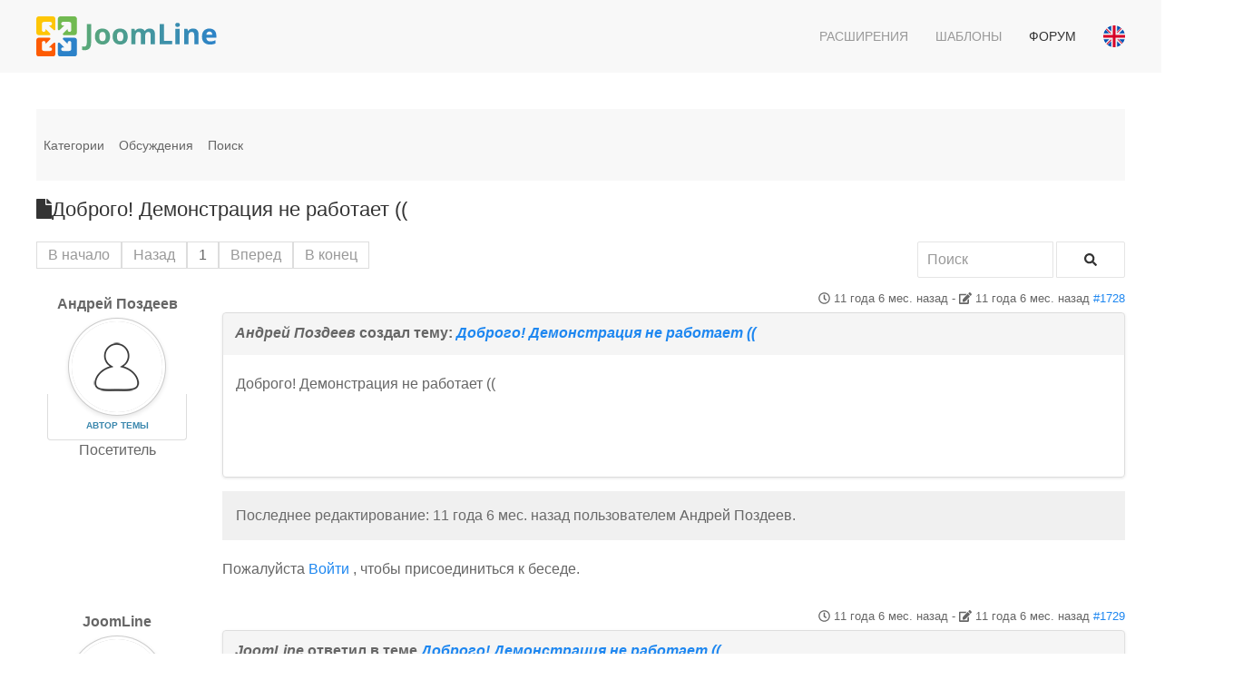

--- FILE ---
content_type: text/html; charset=utf-8
request_url: https://joomline.net/ru/forum/other-components/1667.html
body_size: 8733
content:
<!DOCTYPE html>
<html lang="ru" dir="ltr" vocab="http://schema.org/">
    <head>
        <meta http-equiv="X-UA-Compatible" content="IE=edge">
        <meta name="viewport" content="width=device-width, initial-scale=1">
        <link rel="shortcut icon" href="/images/favicon.png">
        <link rel="apple-touch-icon-precomposed" href="/images/apple-touch-icon.png">
        <meta charset="utf-8" />
	<meta name="twitter:card" content="summary" />
	<meta name="twitter:title" content="Доброго! Демонстрация не работает ((" />
	<meta name="twitter:description" content="Доброго! Демонстрация не работает ((" />
	<meta name="robots" content="index, follow" />
	<meta property="og:url" content="https://joomline.net/ru/forum/other-components/1667.html" />
	<meta property="og:type" content="article" />
	<meta property="og:title" content="Доброго! Демонстрация не работает ((" />
	<meta property="profile:username" content="Андрей Поздеев" />
	<meta property="og:description" content="Доброго! Демонстрация не работает ((" />
	<meta property="og:image" content="https://joomline.net//media/kunena/email/hero-wide.png" />
	<meta property="article:published_time" content="2014-07-03T07:57:12+00:00" />
	<meta property="article:section" content="Other components" />
	<meta property="twitter:image" content="https://joomline.net//media/kunena/email/hero-wide.png" />
	<meta name="description" content="Доброго! Демонстрация не работает ((" />
	<meta name="generator" content="Joomla! - Open Source Content Management" />
	<title>Доброго! Демонстрация не работает (( - Forum Support extensions Joomline - Каталог расширений Joomla</title>
	<link href="/media/kunena/cache/crypsis/css/kunena.css" rel="stylesheet" />
	<link href="https://joomline.net/media/kunena/core/css/jquery.atwho.css" rel="stylesheet" />
	<link href="/modules/mod_kunenalatest/tmpl/css/kunenalatest.css" rel="stylesheet" />
	<link href="/templates/yootheme_marketplace/css/theme.13.css?v=1558091991" rel="stylesheet" id="theme-style-css" />
	<link href="/templates/yootheme_marketplace/css/custom.css?v=1.19.2" rel="stylesheet" id="theme-custom-css" />
	<style>
		/* Kunena Custom CSS */		.layout#kunena [class*="category"] i,
		.layout#kunena .glyphicon-topic,
		.layout#kunena h3 i,
		.layout#kunena #kwho i.icon-users,
		.layout#kunena#kstats i.icon-bars { color: inherit; }		.layout#kunena [class*="category"] .knewchar { color: #48a348 !important; }
		.layout#kunena sup.knewchar { color: #48a348 !important; }
		.layout#kunena .topic-item-unread { border-left-color: #48a348 !important;}
		.layout#kunena .topic-item-unread .icon { color: #48a348 !important;}
		.layout#kunena .topic-item-unread i.fa { color: #48a348 !important;}
		.layout#kunena .topic-item-unread svg { color: #48a348 !important;}		.layout#kunena + div { display: block !important;}
		#kunena + div { display: block !important;}
	</style>
	<script type="application/json" class="joomla-script-options new">{"csrf.token":"59318b9730b1b9587cb90000365d47bc","system.paths":{"root":"","base":""},"joomla.jtext":{"COM_KUNENA_RATE_LOGIN":"\u0412\u0430\u043c \u043d\u0443\u0436\u043d\u043e \u0431\u044b\u0442\u044c \u0430\u0432\u0442\u043e\u0440\u0438\u0437\u043e\u0432\u0430\u043d\u043d\u044b\u043c, \u0447\u0442\u043e\u0431\u044b \u043e\u0446\u0435\u043d\u0438\u0442\u044c \u0442\u0435\u043c\u0443","COM_KUNENA_RATE_NOT_YOURSELF":"\u0412\u044b \u043d\u0435 \u043c\u043e\u0436\u0435\u0442\u0435 \u0433\u043e\u043b\u043e\u0441\u043e\u0432\u0430\u0442\u044c \u0432 \u044d\u0442\u043e\u0439 \u0442\u0435\u043c\u0435.","COM_KUNENA_RATE_ALLREADY":"\u0412\u044b \u0443\u0436\u0435 \u043e\u0446\u0435\u043d\u0438\u043b\u0438 \u044d\u0442\u0443 \u0442\u0435\u043c\u0443","COM_KUNENA_RATE_SUCCESSFULLY_SAVED":"\u0412\u0430\u0448\u0430 \u043e\u0446\u0435\u043d\u043a\u0430 \u0431\u044b\u043b\u0430 \u0443\u0441\u043f\u0435\u0448\u043d\u043e \u0441\u043e\u0445\u0440\u0430\u043d\u0435\u043d\u0430","COM_KUNENA_RATE_NOT_ALLOWED_WHEN_BANNED":"\u041f\u0440\u0438 \u0431\u043b\u043e\u043a\u0438\u0440\u043e\u0432\u043a\u0435 \u0433\u043e\u043b\u043e\u0441\u043e\u0432\u0430\u043d\u0438\u0435 \u043d\u0435 \u0434\u043e\u0441\u0442\u0443\u043f\u043d\u043e","COM_KUNENA_SOCIAL_EMAIL_LABEL":"E-mail","COM_KUNENA_SOCIAL_TWITTER_LABEL":"Tweet","COM_KUNENA_SOCIAL_FACEBOOK_LABEL":"Facebook","COM_KUNENA_SOCIAL_GOOGLEPLUS_LABEL":"COM_KUNENA_SOCIAL_GOOGLEPLUS_LABEL","COM_KUNENA_SOCIAL_LINKEDIN_LABEL":"LinkedIn","COM_KUNENA_SOCIAL_PINTEREST_LABEL":"\u0418\u043d\u0442\u0435\u0440\u0435\u0441\u044b","COM_KUNENA_SOCIAL_WHATSAPP_LABEL":"WhatsApp"},"system.keepalive":{"interval":3600000,"uri":"\/ru\/component\/ajax\/?format=json"}}</script>
	<script src="/media/jui/js/jquery.min.js?7dd47ff7a0febab8ff756350ff599b8c"></script>
	<script src="/media/jui/js/jquery-noconflict.js?7dd47ff7a0febab8ff756350ff599b8c"></script>
	<script src="/media/jui/js/jquery-migrate.min.js?7dd47ff7a0febab8ff756350ff599b8c"></script>
	<script src="/media/jui/js/bootstrap.min.js?7dd47ff7a0febab8ff756350ff599b8c"></script>
	<script src="https://joomline.net/components/com_kunena/template/crypsis/assets/js/main-min.js"></script>
	<script src="https://use.fontawesome.com/releases/v5.15.2/js/all.js" defer></script>
	<script src="https://joomline.net/components/com_kunena/template/crypsis/assets/js/topic-min.js"></script>
	<script src="/media/system/js/core.js?7dd47ff7a0febab8ff756350ff599b8c"></script>
	<script src="https://joomline.net/media/kunena/core/js/jquery.caret.js"></script>
	<script src="https://joomline.net/media/kunena/core/js/jquery.atwho.js"></script>
	<!--[if lt IE 9]><script src="/media/system/js/polyfill.event.js?7dd47ff7a0febab8ff756350ff599b8c"></script><![endif]-->
	<script src="/media/system/js/keepalive.js?7dd47ff7a0febab8ff756350ff599b8c"></script>
	<script src="/templates/yootheme/vendor/assets/uikit/dist/js/uikit.min.js?v=1.19.2"></script>
	<script src="/templates/yootheme/vendor/assets/uikit/dist/js/uikit-icons.min.js?v=1.19.2"></script>
	<script src="/templates/yootheme/js/theme.js?v=1.19.2"></script>
	<script src="/templates/yootheme_marketplace/js/custom.js?v=1.19.2"></script>
	<script src="/templates/yootheme_marketplace/js/template.min.js?v=1.19.2"></script>
	<script>
jQuery(function($){ initTooltips(); $("body").on("subform-row-add", initTooltips); function initTooltips (event, container) { container = container || document;$(container).find(".hasTooltip").tooltip({"html": true,"container": "body"});} });jQuery(function($){ $("#modal").modal({"backdrop": true,"keyboard": true,"show": false,"remote": ""}); });jQuery(document).ready(function ($) {
				$(".current").addClass("active alias-parent-active");
				$(".alias-parent-active").addClass("active alias-parent-active");
			});
			document.addEventListener('DOMContentLoaded', function() {
    Array.prototype.slice.call(document.querySelectorAll('a span[id^="cloak"]')).forEach(function(span) {
        span.innerText = span.textContent;
    });
});var $theme = {};
	</script>
	<script type="application/ld+json">
{
    "@context": "https://schema.org",
    "@type": "DiscussionForumPosting",
    "id": "https://joomline.net/ru/forum/other-components/1667.html",
    "discussionUrl": "/ru/forum/other-components/1667.html",
    "headline": "\u0414\u043e\u0431\u0440\u043e\u0433\u043e! \u0414\u0435\u043c\u043e\u043d\u0441\u0442\u0440\u0430\u0446\u0438\u044f \u043d\u0435 \u0440\u0430\u0431\u043e\u0442\u0430\u0435\u0442 ((",
    "image": "https://joomline.net//media/kunena/email/hero-wide.png",
    "datePublished": "2014-07-03T07:57:12+00:00",
    "dateModified": "2014-07-03T07:57:12+00:00",
    "author": {
        "@type": "Person",
        "name": "JoomLine "
    },
    "interactionStatistic": {
        "@type": "InteractionCounter",
        "interactionType": "InteractionCounter",
        "userInteractionCount": 1
    },
    "publisher": {
        "@type": "Organization",
        "name": "Forum Support extensions Joomline",
        "logo": {
            "@type": "ImageObject",
            "url": "https://joomline.net//media/kunena/email/hero-wide.png"
        }
    },
    "mainEntityOfPage": {
        "@type": "WebPage",
        "name": "https://joomline.net/ru/forum/other-components/1667.html"
    }
}
	</script>
	<link data-n-head='true' rel='manifest' href='/manifest.webmanifest'/>

<script>
if (navigator.serviceWorker.controller) {
console.log('[PWA Builder] active service worker found, no need to register')
} else {
navigator.serviceWorker.register('sw.js', {
scope: './'
}).then(function(reg) {
console.log('Service worker has been registered for scope:'+ reg.scope);
});
}
</script>

    </head>
    <body class="">

        
        
        <div class="tm-page">

                        
<div class="tm-header-mobile uk-hidden@m">


    <nav class="uk-navbar-container" uk-navbar>

                <div class="uk-navbar-left">

            
                        <a class="uk-navbar-toggle" href="#tm-mobile" uk-toggle>
                <div uk-navbar-toggle-icon></div>
                            </a>
            
            
        </div>
        
                <div class="uk-navbar-center">
            <a class="uk-navbar-item uk-logo" href="https://joomline.net">
                <img alt="Joomline" width="200" height="50" src="/images/JoomLine_full.svg">            </a>
        </div>
        
        
    </nav>

    

<div id="tm-mobile" uk-offcanvas mode="slide" overlay>
    <div class="uk-offcanvas-bar">

        <button class="uk-offcanvas-close" type="button" uk-close></button>

        
            
<div class="uk-child-width-1-1" uk-grid>    <div>
<div class="uk-panel" id="module-128">

    
    
<ul class="uk-nav uk-nav-default">
    
	<li><a href="/ru/extensions.html">Расширения</a></li>
	<li><a href="/ru/template.html">Шаблоны</a></li>
	<li class="uk-active"><a href="/ru/forum.html">Форум</a></li></ul>

</div>
</div>    <div>
<div class="uk-panel" id="module-133">

    
    
<form action="/ru/forum.html" method="post">

    
    <div class="uk-margin">
        <input class="uk-input" type="text" name="username" size="18" placeholder="Логин">
    </div>

    <div class="uk-margin">
        <input class="uk-input" type="password" name="password" size="18" placeholder="Пароль">
    </div>

    
        <div class="uk-margin">
        <label>
            <input type="checkbox" name="remember" value="yes" checked>
            Запомнить меня        </label>
    </div>
    
    <div class="uk-margin">
        <button class="uk-button uk-button-primary" value="Войти" name="Submit" type="submit">Войти</button>
    </div>

    <ul class="uk-list uk-margin-remove-bottom">
        <li><a href="/ru/login.html?view=reset">Забыли пароль?</a></li>
        <li><a href="/ru/login.html?view=remind">Забыли логин?</a></li>
                    </ul>

    
    <input type="hidden" name="option" value="com_users">
    <input type="hidden" name="task" value="user.login">
    <input type="hidden" name="return" value="aHR0cHM6Ly9qb29tbGluZS5uZXQvcnUvZm9ydW0vb3RoZXItY29tcG9uZW50cy8xNjY3Lmh0bWw=">
    <input type="hidden" name="59318b9730b1b9587cb90000365d47bc" value="1" />
</form>

</div>
</div></div>

            
    </div>
</div>

</div>


<div class="tm-header uk-visible@m" uk-header>



        <div uk-sticky media="@m" cls-active="uk-navbar-sticky" sel-target=".uk-navbar-container">
    
        <div class="uk-navbar-container">

            <div class="uk-container">
                <nav class="uk-navbar" uk-navbar="{&quot;align&quot;:&quot;left&quot;,&quot;boundary&quot;:&quot;!.uk-navbar-container&quot;}">

                                        <div class="uk-navbar-left">

                                                    
<a href="https://joomline.net" class="uk-navbar-item uk-logo">
    <img alt="Joomline" width="200" height="50" src="/images/JoomLine_full.svg"></a>
                        
                        
                    </div>
                    
                    
                                        <div class="uk-navbar-right">

                                                    
<ul class="uk-navbar-nav">
    
	<li><a href="/ru/extensions.html" class="menu-dropdown">Расширения</a></li>
	<li><a href="/ru/template.html" class="menu-dropdown">Шаблоны</a></li>
	<li class="uk-active"><a href="/ru/forum.html" class="menu-dropdown">Форум</a></li></ul>

<div class="uk-navbar-item" id="module-108">

    
    <div class="mod-languages">

    
    <ul class="uk-list uk-margin-remove">
                <li class="uk-padding-remove" dir="ltr">
            <a href="/en/forum.html">
                                <span class="uk-border-circle uk-display-inline-block" style="width:24px;" data-uk-tooltip="English (UK)">
                    <svg xmlns="http://www.w3.org/2000/svg" viewBox="0 0 512 512" enable-background="new 0 0 512 512"><circle cx="256" cy="256" r="256" fill="#F0F0F0"/><g fill="#0052B4"><path d="M52.92 100.142c-20.109 26.163-35.272 56.318-44.101 89.077h133.178l-89.077-89.077zM503.181 189.219c-8.829-32.758-23.993-62.913-44.101-89.076l-89.075 89.076h133.176zM8.819 322.784c8.83 32.758 23.993 62.913 44.101 89.075l89.074-89.075h-133.175zM411.858 52.921c-26.163-20.109-56.317-35.272-89.076-44.102v133.177l89.076-89.075zM100.142 459.079c26.163 20.109 56.318 35.272 89.076 44.102v-133.176l-89.076 89.074zM189.217 8.819c-32.758 8.83-62.913 23.993-89.075 44.101l89.075 89.075v-133.176zM322.783 503.181c32.758-8.83 62.913-23.993 89.075-44.101l-89.075-89.075v133.176zM370.005 322.784l89.075 89.076c20.108-26.162 35.272-56.318 44.101-89.076h-133.176z"/></g><g fill="#D80027"><path d="M509.833 222.609h-220.441v-220.442c-10.931-1.423-22.075-2.167-33.392-2.167-11.319 0-22.461.744-33.391 2.167v220.441h-220.442c-1.423 10.931-2.167 22.075-2.167 33.392 0 11.319.744 22.461 2.167 33.391h220.441v220.442c10.931 1.423 22.073 2.167 33.392 2.167 11.317 0 22.461-.743 33.391-2.167v-220.441h220.442c1.423-10.931 2.167-22.073 2.167-33.392 0-11.317-.744-22.461-2.167-33.391zM322.783 322.784l114.236 114.236c5.254-5.252 10.266-10.743 15.048-16.435l-97.802-97.802h-31.482v.001zM189.217 322.784h-.002l-114.235 114.235c5.252 5.254 10.743 10.266 16.435 15.048l97.802-97.804v-31.479zM189.217 189.219v-.002l-114.236-114.237c-5.254 5.252-10.266 10.743-15.048 16.435l97.803 97.803h31.481zM322.783 189.219l114.237-114.238c-5.252-5.254-10.743-10.266-16.435-15.047l-97.802 97.803v31.482z"/></g></svg>                </span>
                            </a>
        </li>
            </ul>

    
</div>

</div>

                        
                        

                    </div>
                    
                </nav>
            </div>

        </div>

        </div>
    




</div>
            
            

            
            <div id="tm-main"  class="tm-main uk-section uk-section-default" uk-height-viewport="expand: true">
                <div class="uk-container">

                    
                            
            
            <div id="system-message-container">
</div>

            
<div id="kunena" class="layout ">
	
<div class="navbar" itemscope itemtype="https://schema.org/SiteNavigationElement">
	<div class="navbar-inner">
		<div class="visible-desktop">
			
<ul class="nav">
	<li class="item-361" ><a href="/ru/forum/index.html" >Категории</a></li><li class="item-362" ><a href="/ru/forum/recent.html" >Обсуждения</a></li><li class="item-368" ><a href="/ru/forum/search.html" >Поиск</a></li></ul>
		</div>
		<div class="hidden-desktop">
			<div class="nav navbar-nav pull-left">
				<div>
					<a class="btn btn-link" data-toggle="collapse" data-target=".knav-collapse"><i class="fas fa-bars" aria-hidden="true"></i> <b class="caret"></b></a>
				</div>
				<div class="knav-collapse">
<ul class="nav">
	<li class="item-361" ><a href="/ru/forum/index.html" >Категории</a></li><li class="item-362" ><a href="/ru/forum/recent.html" >Обсуждения</a></li><li class="item-368" ><a href="/ru/forum/search.html" >Поиск</a></li></ul>
</div>
			</div>
		</div>
		
<div class="visible-desktop">
	</div>
<div class="hidden-desktop">
	</div>
	</div>
</div>

<div class="kunena-topic-item ">
	
	<h1>
		<i class="fa fa-file fa-2x"></i>				Доброго! Демонстрация не работает ((		
	</h1>

	<div>

	<div class="clearfix"></div>
	<div class="btn-toolbar" id="topic-actions-toolbar">
		<div>
			
					</div>
	</div>
</div>

	<div class="pull-left">
		
<div class="pagination hidden-phone">
	<ul>
		<li><a class="disabled">В начало</a></li><li><a class="disabled">Назад</a></li><li class="active"><a>1</a></li><li><a class="disabled">Вперед</a></li><li><a class="disabled">В конец</a></li>	</ul>
</div>

<div class="pagination test visible-phone">
	<ul>
		<li class="active"><a>1</a></li>	</ul>
</div>
	</div>

	<div class="pull-right">
		
<form action="/ru/forum/other-components/1667.html" method="post" class="form-search pull-right">
	<input type="hidden" name="view" value="search"/>
	<input type="hidden" name="task" value="results"/>

	
			<input type="hidden" name="ids[]" value="1667"/>
	
	<input type="hidden" name="childforums" value="1"/>
	<input type="hidden" name="59318b9730b1b9587cb90000365d47bc" value="1" />
	<div class="input-append">
		<input class="input-medium search-query hasTooltip" maxlength="64" type="text" name="query" value=""
		       placeholder="Поиск" data-original-title="Enter here your item to search" />
		<button class="btn btn-default" type="submit"><i class="fas fa-search" aria-hidden="true"></i></button>
	</div>
</form>
	</div>

	<div class="clearfix"></div>

	
	
	<div class="topic-item-messages">	<div class="row-fluid message">
		<div class="span2 hidden-phone">
				<ul class="unstyled center profilebox">
		<li>
			<strong><span class="kwho-guest hasTooltip">Андрей Поздеев</span></strong>
		</li>
							<li>
				<span class="kwho-guest hasTooltip"><img class="img-circle" src="https://joomline.net/media/kunena/avatars/resized/size144/crypsis/nophoto.png" width="144" height="144"  alt="Андрей Поздеев аватар" /></span>									<span class="hidden-phone topic-starter topic-starter-circle">Автор темы</span>
								<!--
			<span class=" topic-moderator"></span>
		-->			</li>
		
		
					<li>
				Посетитель			</li>
		
		
			</ul>
		</div>
		<div class="span10 message-published">
			
	<small class="text-muted pull-right">
				<i class="far fa-clock" aria-hidden="true"></i>		<span class="kdate " title="03 июль 2014 11:57">11 года 6 мес. назад</span>		 - <i class="fa fa-edit" aria-hidden="true"></i> <span class="kdate " title="03 июль 2014 11:57">11 года 6 мес. назад</span>		<a href="#1728" id="1728"
		   rel="canonical">#1728</a>
		<span class="visible-phone">от  <span class="kwho-guest hasTooltip">Андрей Поздеев</span></span>
	</small>

	<div class="badger-left badger-info  message-published">
		<div class="kmessage">
			<div class="mykmsg-header">
				<em><span class="kwho-guest hasTooltip">Андрей Поздеев</span></em> создал тему: <em><a href="/ru/forum/other-components/1667.html#1728" title="Доброго! Демонстрация не работает ((" class="hasTooltip">Доброго! Демонстрация не работает ((</a></em>			</div>

			<div class="kmsg">
				Доброго! Демонстрация не работает ((			</div>

					</div>
	</div>


	<div class="alert alert-info hidden-phone" title="03 июль 2014 11:57">
		Последнее редактирование: 11 года 6 мес. назад  пользователем <span class="kwho-guest hasTooltip">Андрей Поздеев</span>.			</div>

			<p>Пожалуйста <a class="btn-link" href="/ru/login.html?return=aHR0cHM6Ly9qb29tbGluZS5uZXQvcnUvZm9ydW0vb3RoZXItY29tcG9uZW50cy8xNjY3Lmh0bWw=" rel="nofollow">Войти</a> , чтобы присоединиться к беседе.</p>


	
		<div class="kreplymessage">
			 		</div>
													</div>
	</div>

	<div class="row-fluid message">
		<div class="span2 hidden-phone">
				<ul class="unstyled center profilebox">
		<li>
			<strong><span class="kwho-guest hasTooltip">JoomLine </span></strong>
		</li>
							<li>
				<span class="kwho-guest hasTooltip"><img class="img-circle" src="https://joomline.net/media/kunena/avatars/resized/size144/crypsis/nophoto.png" width="144" height="144"  alt="JoomLine  аватар" /></span>								<!--
			<span class=" topic-moderator"></span>
		-->			</li>
		
		
					<li>
				Посетитель			</li>
		
		
			</ul>
		</div>
		<div class="span10 message-published">
			
	<small class="text-muted pull-right">
				<i class="far fa-clock" aria-hidden="true"></i>		<span class="kdate " title="03 июль 2014 14:50">11 года 6 мес. назад</span>		 - <i class="fa fa-edit" aria-hidden="true"></i> <span class="kdate " title="03 июль 2014 14:50">11 года 6 мес. назад</span>		<a href="#1729" id="1729"
		   rel="canonical">#1729</a>
		<span class="visible-phone">от  <span class="kwho-guest hasTooltip">JoomLine </span></span>
	</small>

	<div class="badger-left badger-info  message-published">
		<div class="kmessage">
			<div class="mykmsg-header">
				<em><span class="kwho-guest hasTooltip">JoomLine </span></em> ответил в теме <em><a href="/ru/forum/other-components/1667.html#1729" title="Доброго! Демонстрация не работает ((" class="hasTooltip">Доброго! Демонстрация не работает ((</a></em>			</div>

			<div class="kmsg">
				Восстановили работу демо сайта.			</div>

					</div>
	</div>


	<div class="alert alert-info hidden-phone" title="03 июль 2014 14:50">
		Последнее редактирование: 11 года 6 мес. назад  пользователем <span class="kwho-guest hasTooltip">JoomLine </span>.			</div>

			<p>Пожалуйста <a class="btn-link" href="/ru/login.html?return=aHR0cHM6Ly9qb29tbGluZS5uZXQvcnUvZm9ydW0vb3RoZXItY29tcG9uZW50cy8xNjY3Lmh0bWw=" rel="nofollow">Войти</a> , чтобы присоединиться к беседе.</p>


	
		<div class="kreplymessage">
			 		</div>
													</div>
	</div>

</div>
	<div class="pull-left">
		
<div class="pagination hidden-phone">
	<ul>
		<li><a class="disabled">В начало</a></li><li><a class="disabled">Назад</a></li><li class="active"><a>1</a></li><li><a class="disabled">Вперед</a></li><li><a class="disabled">В конец</a></li>	</ul>
</div>

<div class="pagination test visible-phone">
	<ul>
		<li class="active"><a>1</a></li>	</ul>
</div>
	</div>

	<div class="pull-right">
		
<form action="/ru/forum/other-components/1667.html" method="post" class="form-search pull-right">
	<input type="hidden" name="view" value="search"/>
	<input type="hidden" name="task" value="results"/>

	
			<input type="hidden" name="ids[]" value="1667"/>
	
	<input type="hidden" name="childforums" value="1"/>
	<input type="hidden" name="59318b9730b1b9587cb90000365d47bc" value="1" />
	<div class="input-append">
		<input class="input-medium search-query hasTooltip" maxlength="64" type="text" name="query" value=""
		       placeholder="Поиск" data-original-title="Enter here your item to search" />
		<button class="btn btn-default" type="submit"><i class="fas fa-search" aria-hidden="true"></i></button>
	</div>
</form>
	</div>

	<div>

	<div class="clearfix"></div>
	<div class="btn-toolbar" id="topic-actions-toolbar">
		<div>
			
					</div>
	</div>
</div>

	
	<div class="pull-right"></div>

	<div class="clearfix"></div>
</div>
</div>
<div style="text-align:center;"><a href="/ru/forum/credits.html" style="display: inline !important; visibility: visible !important; text-decoration: none !important;">Работает на</a> <a href="https://www.kunena.org"
			target="_blank" rel="noopener noreferrer" style="display: inline !important; visibility: visible !important; text-decoration: none !important;">Kunena форум</a></div>

            
            
                        
                </div>
            </div>
            
            
<div id="tm-bottom" class="tm-bottom uk-section-default uk-section">

    
        
        
        
                        <div class="uk-container">
            
                
<div class="uk-child-width-expand@m" uk-grid>    <div class="uk-width-1-1@m">
<div class="uk-card uk-card-body uk-card-default" id="module-143">

        <h3 class="uk-card-title">

                    Последнее с форума        
    </h3>
    
    	<ul class="uk-grid-match uk-child-width-1-1@s uk-child-width-1-3@m" uk-grid>
					<li class="klatest-item">
	<ul class="klatest-itemdetails">
		
		<li class="klatest-subject">
			<a href="/ru/forum/jllike/6646.html#9233" title="Открыть последнее сообщение в теме: 'Место вывода кнопок'" class="hasTooltip topictitle">Место вывода кнопок</a>		</li>
					<li class="klatest-preview-content">Не работает кнопка { jllike } - для вывода плагина (без пробелов)

Невозможно вывести кнопки при разрыве страницы....</li>
							<li class="klatest-cat">в <a href="/ru/forum/plugins.html" title="Просмотр категории 'Plugins Joomline'">Plugins Joomline</a> / <a href="/ru/forum/jllike.html" title="Просмотр категории 'JL Like / JL Like PRO'">JL Like / JL Like PRO</a></li>
							</ul>
</li>
<li class="klatest-item">
	<ul class="klatest-itemdetails">
		
		<li class="klatest-subject">
			<a href="/ru/forum/jllike/6904-jl-like-vk.html#9232" title="Открыть последнее сообщение в теме: 'JL Like не работает кнопка VK'" class="hasTooltip topictitle">JL Like не работает кнопка VK</a>		</li>
					<li class="klatest-preview-content">На все сайтах которые вы перечислили поделиться в VK работает. Есть подозрение, что проблема в вашем браузере,...</li>
							<li class="klatest-cat">в <a href="/ru/forum/plugins.html" title="Просмотр категории 'Plugins Joomline'">Plugins Joomline</a> / <a href="/ru/forum/jllike.html" title="Просмотр категории 'JL Like / JL Like PRO'">JL Like / JL Like PRO</a></li>
							</ul>
</li>
<li class="klatest-item">
	<ul class="klatest-itemdetails">
		
		<li class="klatest-subject">
			<a href="/ru/forum/jlsitemap/6903-joommedia.html#9230" title="Открыть последнее сообщение в теме: 'Карта сайта для компонента JoomMedia'" class="hasTooltip topictitle">Карта сайта для компонента JoomMedia</a>		</li>
					<li class="klatest-preview-content">Здравствуйте.
Уже 2 года не могу создать карту сайта для компонента JoomMedia, который покупал:
1. В...</li>
							<li class="klatest-cat">в <a href="/ru/forum/component.html" title="Просмотр категории 'Component'">Component</a> / <a href="/ru/forum/jlsitemap.html" title="Просмотр категории 'JL Sitemap'">JL Sitemap</a></li>
							</ul>
</li>
			</ul>
	

</div>
</div>    <div>
<div class="uk-panel" id="module-119">

    
    <div class="content"><script type="text/javascript">
<!--
var _acic={dataProvider:10};(function(){var e=document.createElement("script");e.type="text/javascript";e.async=true;e.src="https://www.acint.net/aci.js";var t=document.getElementsByTagName("script")[0];t.parentNode.insertBefore(e,t)})()
//-->
</script></div>
</div>
</div></div>
                        </div>
            
        
    
</div>


            <div class="uk-section-muted uk-section">

            <div class="uk-container"><div class="uk-grid-margin" uk-grid>
<div class="uk-width-1-2@m uk-width-1-1@s">

                <div>
<div class="uk-child-width-1-1" uk-grid>    <div>
<div class="uk-panel mod-colors mod-purple-9569ad height2 price s-color" id="module-101">

<div class="custom" ><div class="uk-text-left">© 2010-<script> document.currentScript.insertAdjacentHTML('afterend', '<time datetime="' + new Date().toJSON() + '">' + new Intl.DateTimeFormat(document.documentElement.lang, {year: 'numeric'}).format() + '</time>'); </script> <a href="/">JoomLine</a></div>
<div class="uk-text-left">The Joomla!® name is used under a limited license from Open Source Matters in the United States and other countries. joomline.net is not affiliated with or endorsed by Open Source Matters or the Joomla! Project.</div></div>

</div>
</div></div></div>

</div>

<div class="uk-width-expand@m uk-width-1-2@s">

                <div>
<div class="uk-child-width-1-1" uk-grid>    <div>
<div class="uk-panel" id="module-123">

    <ul class="footer-nav">
<li class="item243"><a href="/ru/contacts.html" >Контакты</a></li><li class="item723"><a href="/ru/publikatsiya-rasshireniya.html" >Публикация расширения</a></li><li class="item241"><a href="/ru/terms-of-service.html" >Условия использования</a></li></ul>

</div>
</div></div></div>

</div>

<div class="uk-width-expand@m uk-width-1-2@s">

                <div>
<div class="uk-child-width-1-1" uk-grid>    <div>
<div class="uk-panel span4 mod-red height1" id="module-100">

<div class="custom" ><p class="footer-contact">Контакты:</p>
<p>email: <span id="cloaka50372cc5deab302370b049640feb042">Адрес электронной почты защищен от спам-ботов. Для просмотра адреса в вашем браузере должен быть включен Javascript.</span><script type='text/javascript'>
                document.getElementById('cloaka50372cc5deab302370b049640feb042').innerHTML = '';
                var prefix = '&#109;a' + 'i&#108;' + '&#116;o';
                var path = 'hr' + 'ef' + '=';
                var addya50372cc5deab302370b049640feb042 = 's&#97;l&#101;' + '&#64;';
                addya50372cc5deab302370b049640feb042 = addya50372cc5deab302370b049640feb042 + 'j&#111;&#111;ml&#105;n&#101;' + '&#46;' + 'r&#117;';
                var addy_texta50372cc5deab302370b049640feb042 = 's&#97;l&#101;' + '&#64;' + 'j&#111;&#111;ml&#105;n&#101;' + '&#46;' + 'r&#117;';document.getElementById('cloaka50372cc5deab302370b049640feb042').innerHTML += '<a ' + path + '\'' + prefix + ':' + addya50372cc5deab302370b049640feb042 + '\' rel="nofollow">'+addy_texta50372cc5deab302370b049640feb042+'<\/a>';
        </script></p></div>

</div>
</div></div></div>

</div>
</div></div>

</div>
        </div>

        
        
<div class="custom" ><!-- Yandex.Metrika counter -->
<script type="text/javascript" >
    (function (d, w, c) {
        (w[c] = w[c] || []).push(function() {
            try {
                w.yaCounter10302916 = new Ya.Metrika({
                    id:10302916,
                    clickmap:true,
                    trackLinks:true,
                    accurateTrackBounce:true
                });
            } catch(e) { }
        });

        var n = d.getElementsByTagName("script")[0],
            s = d.createElement("script"),
            f = function () { n.parentNode.insertBefore(s, n); };
        s.type = "text/javascript";
        s.async = true;
        s.src = "https://mc.yandex.ru/metrika/watch.js";

        if (w.opera == "[object Opera]") {
            d.addEventListener("DOMContentLoaded", f, false);
        } else { f(); }
    })(document, window, "yandex_metrika_callbacks");
</script>
<noscript><div><img src="https://mc.yandex.ru/watch/10302916" style="position:absolute; left:-9999px;" alt="" /></div></noscript>
<!-- /Yandex.Metrika counter -->


<script type="text/javascript">

var _gaq = _gaq || [];
_gaq.push(['_setAccount', 'UA-5046115-11']);
_gaq.push(['_setDomainName', 'joomline.net']);
_gaq.push(['_setAllowLinker', true]);
_gaq.push(['_trackPageview']);

(function() {
var ga = document.createElement('script'); ga.type = 'text/javascript';
  ga.async = true;
ga.src = ('https:' == document.location.protocol ? 'https://ssl' :
  'http://www') + '.google-analytics.com/ga.js';
var s = document.getElementsByTagName('script')[0];
  s.parentNode.insertBefore(ga, s);
})();

</script> </div>


    </body>
</html>
